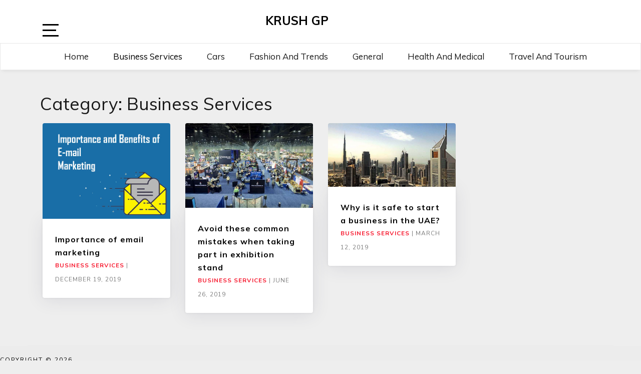

--- FILE ---
content_type: text/html; charset=UTF-8
request_url: https://www.krush-gp.com/category/business-services/
body_size: 24332
content:
<!doctype html>
<html lang="en-US">

<head>
	<meta charset="UTF-8">
	<link rel="profile" href="https://gmpg.org/xfn/11">
    <meta http-equiv="X-UA-Compatible" content="IE=edge">
    <meta name="viewport" content="width=device-width, initial-scale=1">
	<title>Business Services &#8211; Krush GP</title>
    <style>
        #wpadminbar #wp-admin-bar-p404_free_top_button .ab-icon:before {
            content: "\f103";
            color: red;
            top: 2px;
        }
    </style>
<meta name='robots' content='max-image-preview:large' />
<link rel='dns-prefetch' href='//fonts.googleapis.com' />
<link rel='dns-prefetch' href='//s.w.org' />
<link rel="alternate" type="application/rss+xml" title="Krush GP &raquo; Feed" href="https://www.krush-gp.com/feed/" />
<link rel="alternate" type="application/rss+xml" title="Krush GP &raquo; Comments Feed" href="https://www.krush-gp.com/comments/feed/" />
<link rel="alternate" type="application/rss+xml" title="Krush GP &raquo; Business Services Category Feed" href="https://www.krush-gp.com/category/business-services/feed/" />
		<script type="text/javascript">
			window._wpemojiSettings = {"baseUrl":"https:\/\/s.w.org\/images\/core\/emoji\/13.0.1\/72x72\/","ext":".png","svgUrl":"https:\/\/s.w.org\/images\/core\/emoji\/13.0.1\/svg\/","svgExt":".svg","source":{"concatemoji":"https:\/\/www.krush-gp.com\/wp-includes\/js\/wp-emoji-release.min.js?ver=5.7.14"}};
			!function(e,a,t){var n,r,o,i=a.createElement("canvas"),p=i.getContext&&i.getContext("2d");function s(e,t){var a=String.fromCharCode;p.clearRect(0,0,i.width,i.height),p.fillText(a.apply(this,e),0,0);e=i.toDataURL();return p.clearRect(0,0,i.width,i.height),p.fillText(a.apply(this,t),0,0),e===i.toDataURL()}function c(e){var t=a.createElement("script");t.src=e,t.defer=t.type="text/javascript",a.getElementsByTagName("head")[0].appendChild(t)}for(o=Array("flag","emoji"),t.supports={everything:!0,everythingExceptFlag:!0},r=0;r<o.length;r++)t.supports[o[r]]=function(e){if(!p||!p.fillText)return!1;switch(p.textBaseline="top",p.font="600 32px Arial",e){case"flag":return s([127987,65039,8205,9895,65039],[127987,65039,8203,9895,65039])?!1:!s([55356,56826,55356,56819],[55356,56826,8203,55356,56819])&&!s([55356,57332,56128,56423,56128,56418,56128,56421,56128,56430,56128,56423,56128,56447],[55356,57332,8203,56128,56423,8203,56128,56418,8203,56128,56421,8203,56128,56430,8203,56128,56423,8203,56128,56447]);case"emoji":return!s([55357,56424,8205,55356,57212],[55357,56424,8203,55356,57212])}return!1}(o[r]),t.supports.everything=t.supports.everything&&t.supports[o[r]],"flag"!==o[r]&&(t.supports.everythingExceptFlag=t.supports.everythingExceptFlag&&t.supports[o[r]]);t.supports.everythingExceptFlag=t.supports.everythingExceptFlag&&!t.supports.flag,t.DOMReady=!1,t.readyCallback=function(){t.DOMReady=!0},t.supports.everything||(n=function(){t.readyCallback()},a.addEventListener?(a.addEventListener("DOMContentLoaded",n,!1),e.addEventListener("load",n,!1)):(e.attachEvent("onload",n),a.attachEvent("onreadystatechange",function(){"complete"===a.readyState&&t.readyCallback()})),(n=t.source||{}).concatemoji?c(n.concatemoji):n.wpemoji&&n.twemoji&&(c(n.twemoji),c(n.wpemoji)))}(window,document,window._wpemojiSettings);
		</script>
		<style type="text/css">
img.wp-smiley,
img.emoji {
	display: inline !important;
	border: none !important;
	box-shadow: none !important;
	height: 1em !important;
	width: 1em !important;
	margin: 0 .07em !important;
	vertical-align: -0.1em !important;
	background: none !important;
	padding: 0 !important;
}
</style>
	<link rel='stylesheet' id='wp-block-library-css'  href='https://www.krush-gp.com/wp-includes/css/dist/block-library/style.min.css?ver=5.7.14' type='text/css' media='all' />
<link rel='stylesheet' id='bootstrap-css'  href='https://www.krush-gp.com/wp-content/themes/marinate/css/bootstrap.css?ver=5.7.14' type='text/css' media='all' />
<link rel='stylesheet' id='font-awesome-css'  href='https://www.krush-gp.com/wp-content/themes/marinate/css/font-awesome.css?ver=5.7.14' type='text/css' media='all' />
<link rel='stylesheet' id='pushy-css'  href='https://www.krush-gp.com/wp-content/themes/marinate/css/pushy.css?ver=5.7.14' type='text/css' media='all' />
<link rel='stylesheet' id='marinate-style-css'  href='https://www.krush-gp.com/wp-content/themes/marinate/style.css?ver=5.7.14' type='text/css' media='all' />
<link rel='stylesheet' id='marinate-fonts-css'  href='https://fonts.googleapis.com/css?family=Muli%3A400%2C400i%2C700%2C700i%7CNunito%3A400%2C600%2C700&#038;subset=latin%2Clatin-ext' type='text/css' media='all' />
<script type='text/javascript' src='https://www.krush-gp.com/wp-includes/js/jquery/jquery.min.js?ver=3.5.1' id='jquery-core-js'></script>
<script type='text/javascript' src='https://www.krush-gp.com/wp-includes/js/jquery/jquery-migrate.min.js?ver=3.3.2' id='jquery-migrate-js'></script>
<link rel="https://api.w.org/" href="https://www.krush-gp.com/wp-json/" /><link rel="alternate" type="application/json" href="https://www.krush-gp.com/wp-json/wp/v2/categories/2" /><link rel="EditURI" type="application/rsd+xml" title="RSD" href="https://www.krush-gp.com/xmlrpc.php?rsd" />
<link rel="wlwmanifest" type="application/wlwmanifest+xml" href="https://www.krush-gp.com/wp-includes/wlwmanifest.xml" /> 
<meta name="generator" content="WordPress 5.7.14" />
    
    
</head>

<body data-rsssl=1 class="archive category category-business-services category-2">
<div class="site-overlay"></div>
    <div id="page" class="hfeed site">
		<a class="skip-link screen-reader-text" href="#content">Skip to content</a>
        <header class="site-header" id="masthead">
        <div class="container">        
        
        	<div class="col-lg-2 col-md-2 col-sm-1 col-xs-1 pushmenu push">
				<a id="marinate-navbtn" class="menu-btn"><span><span class="screen-reader-text">Open Sidebar</span></span></a>                
            </div>
            
             <div class="site-branding col-lg-7 col-md-7 col-sm-10 col-xs-10">
					                     <h1 class="site-title"><a href="https://www.krush-gp.com/" rel="home">Krush GP</a></h1>
                                  </div>        
              
        	<div class="col-lg-3 col-md-3 col-sm-12 col-xs-12 hidden-xs hidden-sm">           
                
				                
                
            </div>              
			</div>
			<div class="clearfix"></div>	
            <nav class="navbar navbar-default main-navigation hidden-xs hidden-sm" id="site-navigation">
		        <div class="container">                    

                    <!-- Brand and toggle get grouped for better mobile display -->
                    <div class="navbar-header">
                        <button type="button" class="navbar-toggle collapsed" data-toggle="collapse" data-target="#bs-example-navbar-collapse-1" aria-expanded="false">
                        <span class="sr-only">Toggle navigation</span>
                        <span class="icon-bar"></span>
                        <span class="icon-bar"></span>
                        <span class="icon-bar"></span>
                      </button>
                    </div>

                    <!-- Collect the nav links, forms, and other content for toggling -->
                    <div class="collapse navbar-collapse text-center" id="bs-example-navbar-collapse-1">                                                                   
						  <ul id="primary-menu" class="nav navbar-nav main-nav"><li itemscope="itemscope" itemtype="https://www.schema.org/SiteNavigationElement" id="menu-item-299" class="menu-item menu-item-type-custom menu-item-object-custom menu-item-home menu-item-299"><a title="Home" href="https://www.krush-gp.com">Home</a></li>
<li itemscope="itemscope" itemtype="https://www.schema.org/SiteNavigationElement" id="menu-item-300" class="menu-item menu-item-type-taxonomy menu-item-object-category current-menu-item menu-item-300 active"><a title="Business Services" href="https://www.krush-gp.com/category/business-services/">Business Services</a></li>
<li itemscope="itemscope" itemtype="https://www.schema.org/SiteNavigationElement" id="menu-item-301" class="menu-item menu-item-type-taxonomy menu-item-object-category menu-item-301"><a title="Cars" href="https://www.krush-gp.com/category/cars/">Cars</a></li>
<li itemscope="itemscope" itemtype="https://www.schema.org/SiteNavigationElement" id="menu-item-302" class="menu-item menu-item-type-taxonomy menu-item-object-category menu-item-302"><a title="Fashion and Trends" href="https://www.krush-gp.com/category/fashion-and-trends/">Fashion and Trends</a></li>
<li itemscope="itemscope" itemtype="https://www.schema.org/SiteNavigationElement" id="menu-item-303" class="menu-item menu-item-type-taxonomy menu-item-object-category menu-item-303"><a title="General" href="https://www.krush-gp.com/category/general/">General</a></li>
<li itemscope="itemscope" itemtype="https://www.schema.org/SiteNavigationElement" id="menu-item-304" class="menu-item menu-item-type-taxonomy menu-item-object-category menu-item-304"><a title="Health and Medical" href="https://www.krush-gp.com/category/health-and-medical/">Health and Medical</a></li>
<li itemscope="itemscope" itemtype="https://www.schema.org/SiteNavigationElement" id="menu-item-305" class="menu-item menu-item-type-taxonomy menu-item-object-category menu-item-305"><a title="Travel and Tourism" href="https://www.krush-gp.com/category/travel-and-tourism/">Travel and Tourism</a></li>
</ul>                        
                    </div>
                    <!-- /.navbar-collapse -->
                </div>
            </nav>
                <!-- /.container -->            
        </header>       <div id="content" class="site-content">       
        <section class="blog-section">
            <div class="container">
	            <div class="col-lg-9 col-md-9 col-xs-12 col-sm-12">            
                    <div class="row">
                    
          						<div class="archive-title">
							<h2>Category: <span>Business Services</span></h2>						</div>
          						<article id="post-346" class="post post-346 type-post status-publish format-standard has-post-thumbnail hentry category-business-services">
                            <div class="col-md-4 col-sm-4 col-xs-12">
								                                                                
                                <a href="https://www.krush-gp.com/business-services/importance-of-email-marketing/" class="post-thumbnail">
                                    <img width="259" height="194" src="https://www.krush-gp.com/wp-content/uploads/2019/12/Importance-of-email-marketing.png" class="img-responsive wp-post-image" alt="" loading="lazy" />                                </a>
                                <header class="entry-header">
									<h3 class="entry-title"><a href="https://www.krush-gp.com/business-services/importance-of-email-marketing/">Importance of email marketing</a></h3>
                                    <div class="entry-meta">
                                        <span>
										                                            <span><a href="https://www.krush-gp.com/category/business-services/">Business Services</a></span>
                                                                                
                                        <span class="separator">|</span>
                                        <span class="date">December 19, 2019</span>
                                    </div>
                                </header>
                            </div>
						</article><!-- #post-346 -->                                                						<article id="post-262" class="post post-262 type-post status-publish format-standard has-post-thumbnail hentry category-business-services">
                            <div class="col-md-4 col-sm-4 col-xs-12">
								                                                                
                                <a href="https://www.krush-gp.com/business-services/avoid-these-common-mistakes-when-taking-part-in-exhibition-stand/" class="post-thumbnail">
                                    <img width="600" height="397" src="https://www.krush-gp.com/wp-content/uploads/2019/06/Avoid-these-common-mistakes-when-taking-part-in-exhibition-stand.jpeg" class="img-responsive wp-post-image" alt="" loading="lazy" srcset="https://www.krush-gp.com/wp-content/uploads/2019/06/Avoid-these-common-mistakes-when-taking-part-in-exhibition-stand.jpeg 600w, https://www.krush-gp.com/wp-content/uploads/2019/06/Avoid-these-common-mistakes-when-taking-part-in-exhibition-stand-300x199.jpeg 300w" sizes="(max-width: 600px) 100vw, 600px" />                                </a>
                                <header class="entry-header">
									<h3 class="entry-title"><a href="https://www.krush-gp.com/business-services/avoid-these-common-mistakes-when-taking-part-in-exhibition-stand/">Avoid these common mistakes when taking part in exhibition stand</a></h3>
                                    <div class="entry-meta">
                                        <span>
										                                            <span><a href="https://www.krush-gp.com/category/business-services/">Business Services</a></span>
                                                                                
                                        <span class="separator">|</span>
                                        <span class="date">June 26, 2019</span>
                                    </div>
                                </header>
                            </div>
						</article><!-- #post-262 -->                                                						<article id="post-221" class="post post-221 type-post status-publish format-standard has-post-thumbnail hentry category-business-services">
                            <div class="col-md-4 col-sm-4 col-xs-12">
								                                                                
                                <a href="https://www.krush-gp.com/business-services/why-is-it-safe-to-start-a-business-in-the-uae/" class="post-thumbnail">
                                    <img width="700" height="350" src="https://www.krush-gp.com/wp-content/uploads/2019/03/Dubai-Means-Business-700x350.jpg" class="img-responsive wp-post-image" alt="" loading="lazy" />                                </a>
                                <header class="entry-header">
									<h3 class="entry-title"><a href="https://www.krush-gp.com/business-services/why-is-it-safe-to-start-a-business-in-the-uae/">Why is it safe to start a business in the UAE?</a></h3>
                                    <div class="entry-meta">
                                        <span>
										                                            <span><a href="https://www.krush-gp.com/category/business-services/">Business Services</a></span>
                                                                                
                                        <span class="separator">|</span>
                                        <span class="date">March 12, 2019</span>
                                    </div>
                                </header>
                            </div>
						</article><!-- #post-221 -->                                                <div class='clearfix'></div><div class='clearfix'></div>                        
                        
                    </div>
                </div>
            <div class="col-lg-3 col-md-3 col-xs-12 col-sm-12">
            
<div id="secondary" class="widget-area" role="complementary">
        </div>
            </div>                
            </div>
        </section>
</div><!-- #content -->        
        <footer id="colophon" class="site-footer" role="contentinfo">
            <div class="col-md-12 no-padding a">
                
				                
                <div class="site-info">
					 Copyright &copy; 2026                    <div class="container">

						
					

                    </div>
                </div>

            </div>
        </footer>
        </div>
    </div>
		 <!-- Pushy Sidebar -->
        <nav class="pushy pushy-left">
            <div class="pushy-content">
                <div class="widget-area" role="complementary">					
                
                
						                                                        
                		<aside class="widget widget_primary_menu hidden-md hidden-lg">
						  <ul id="menu-primary-menu" class=""><li class="menu-item menu-item-type-custom menu-item-object-custom menu-item-home menu-item-299"><a href="https://www.krush-gp.com">Home</a></li>
<li class="menu-item menu-item-type-taxonomy menu-item-object-category current-menu-item menu-item-300"><a href="https://www.krush-gp.com/category/business-services/" aria-current="page">Business Services</a></li>
<li class="menu-item menu-item-type-taxonomy menu-item-object-category menu-item-301"><a href="https://www.krush-gp.com/category/cars/">Cars</a></li>
<li class="menu-item menu-item-type-taxonomy menu-item-object-category menu-item-302"><a href="https://www.krush-gp.com/category/fashion-and-trends/">Fashion and Trends</a></li>
<li class="menu-item menu-item-type-taxonomy menu-item-object-category menu-item-303"><a href="https://www.krush-gp.com/category/general/">General</a></li>
<li class="menu-item menu-item-type-taxonomy menu-item-object-category menu-item-304"><a href="https://www.krush-gp.com/category/health-and-medical/">Health and Medical</a></li>
<li class="menu-item menu-item-type-taxonomy menu-item-object-category menu-item-305"><a href="https://www.krush-gp.com/category/travel-and-tourism/">Travel and Tourism</a></li>
</ul>                         
                        </aside>
                
                        <aside id="search-2" class="widget widget_search"><form role="search" method="get" class="search-form" action="https://www.krush-gp.com/">
				<label>
					<span class="screen-reader-text">Search for:</span>
					<input type="search" class="search-field" placeholder="Search &hellip;" value="" name="s" />
				</label>
				<input type="submit" class="search-submit" value="Search" />
			</form></aside>
		<aside id="recent-posts-2" class="widget widget_recent_entries">
		<h2 class="widget-title">Recent Posts</h2>
		<ul>
											<li>
					<a href="https://www.krush-gp.com/general/top-mistakes-in-commercial-office-fit-outs-and-their-fixes/">Top Mistakes In Commercial Office Fit Outs And Their Fixes</a>
									</li>
											<li>
					<a href="https://www.krush-gp.com/general/why-ultra-wealthy-buyers-choose-mansions-in-dubai/">Why Ultra-Wealthy Buyers Choose Mansions in Dubai</a>
									</li>
											<li>
					<a href="https://www.krush-gp.com/general/why-an-suv-rental-is-the-smart-choice-for-your-next-family-road-trip/">Why an SUV Rental is the Smart Choice for Your Next Family Road Trip</a>
									</li>
											<li>
					<a href="https://www.krush-gp.com/general/how-registration-trustees-improve-transparency-in-dubai-real-estate/">How Registration Trustees Improve Transparency In Dubai Real Estate</a>
									</li>
											<li>
					<a href="https://www.krush-gp.com/general/how-to-choose-the-best-insurance-broker-in-dubai/">How to Choose the Best Insurance Broker in Dubai</a>
									</li>
											<li>
					<a href="https://www.krush-gp.com/general/a-look-at-the-different-art-styles-in-painting-classes-for-adults/">A Look at the Different Art Styles in Painting Classes for Adults</a>
									</li>
											<li>
					<a href="https://www.krush-gp.com/general/the-correct-water-temperature-for-anti-lice-shampoo/">The Correct Water Temperature for Anti Lice Shampoo</a>
									</li>
											<li>
					<a href="https://www.krush-gp.com/general/the-industries-that-rely-most-on-lubricant-companies/">The Industries That Rely Most On Lubricant Companies</a>
									</li>
											<li>
					<a href="https://www.krush-gp.com/general/what-parents-often-overlook-during-sleep-training/">What Parents Often Overlook During Sleep Training</a>
									</li>
											<li>
					<a href="https://www.krush-gp.com/general/steps-for-smooth-company-formation-process-in-dubai/">Steps For Smooth Company Formation Process In Dubai</a>
									</li>
											<li>
					<a href="https://www.krush-gp.com/general/how-to-return-or-exchange-tag-heuer-watches-bought-online/">How to Return or Exchange Tag Heuer Watches Bought Online</a>
									</li>
											<li>
					<a href="https://www.krush-gp.com/general/tips-for-overcoming-fear-before-visiting-a-psychologist/">Tips For Overcoming Fear Before Visiting A Psychologist</a>
									</li>
											<li>
					<a href="https://www.krush-gp.com/general/how-to-plan-camera-angles-for-impact/">How To Plan Camera Angles For Impact</a>
									</li>
											<li>
					<a href="https://www.krush-gp.com/general/5-lifestyle-changes-to-improve-sleep-quality/">5 Lifestyle Changes To Improve Sleep Quality</a>
									</li>
											<li>
					<a href="https://www.krush-gp.com/general/6-ways-to-personalize-kids-wallpaper/">6 Ways To Personalize Kids Wallpaper</a>
									</li>
					</ul>

		</aside><aside id="archives-2" class="widget widget_archive"><h2 class="widget-title">Archives</h2>
			<ul>
					<li><a href='https://www.krush-gp.com/2026/01/'>January 2026</a></li>
	<li><a href='https://www.krush-gp.com/2025/12/'>December 2025</a></li>
	<li><a href='https://www.krush-gp.com/2025/11/'>November 2025</a></li>
	<li><a href='https://www.krush-gp.com/2025/10/'>October 2025</a></li>
	<li><a href='https://www.krush-gp.com/2025/09/'>September 2025</a></li>
	<li><a href='https://www.krush-gp.com/2025/08/'>August 2025</a></li>
	<li><a href='https://www.krush-gp.com/2025/07/'>July 2025</a></li>
	<li><a href='https://www.krush-gp.com/2025/01/'>January 2025</a></li>
	<li><a href='https://www.krush-gp.com/2024/08/'>August 2024</a></li>
	<li><a href='https://www.krush-gp.com/2024/06/'>June 2024</a></li>
	<li><a href='https://www.krush-gp.com/2024/05/'>May 2024</a></li>
	<li><a href='https://www.krush-gp.com/2024/04/'>April 2024</a></li>
	<li><a href='https://www.krush-gp.com/2024/03/'>March 2024</a></li>
	<li><a href='https://www.krush-gp.com/2024/02/'>February 2024</a></li>
	<li><a href='https://www.krush-gp.com/2024/01/'>January 2024</a></li>
	<li><a href='https://www.krush-gp.com/2023/07/'>July 2023</a></li>
	<li><a href='https://www.krush-gp.com/2023/05/'>May 2023</a></li>
	<li><a href='https://www.krush-gp.com/2023/04/'>April 2023</a></li>
	<li><a href='https://www.krush-gp.com/2019/12/'>December 2019</a></li>
	<li><a href='https://www.krush-gp.com/2019/11/'>November 2019</a></li>
	<li><a href='https://www.krush-gp.com/2019/07/'>July 2019</a></li>
	<li><a href='https://www.krush-gp.com/2019/06/'>June 2019</a></li>
	<li><a href='https://www.krush-gp.com/2019/03/'>March 2019</a></li>
			</ul>

			</aside><aside id="categories-2" class="widget widget_categories"><h2 class="widget-title">Categories</h2>
			<ul>
					<li class="cat-item cat-item-2 current-cat"><a aria-current="page" href="https://www.krush-gp.com/category/business-services/">Business Services</a>
</li>
	<li class="cat-item cat-item-4"><a href="https://www.krush-gp.com/category/cars/">Cars</a>
</li>
	<li class="cat-item cat-item-3"><a href="https://www.krush-gp.com/category/general/">General</a>
</li>
	<li class="cat-item cat-item-6"><a href="https://www.krush-gp.com/category/health-and-medical/">Health and Medical</a>
</li>
			</ul>

			</aside>                </div>
            </div>
        </nav><script type='text/javascript' src='https://www.krush-gp.com/wp-content/themes/marinate/js/bootstrap.js?ver=1.0.9' id='jquery-bootstrap-js'></script>
<script type='text/javascript' src='https://www.krush-gp.com/wp-content/themes/marinate/js/pushy.js?ver=1.0.9' id='jquery-pushy-js'></script>
<script type='text/javascript' src='https://www.krush-gp.com/wp-includes/js/wp-embed.min.js?ver=5.7.14' id='wp-embed-js'></script>
</body>
</html>
